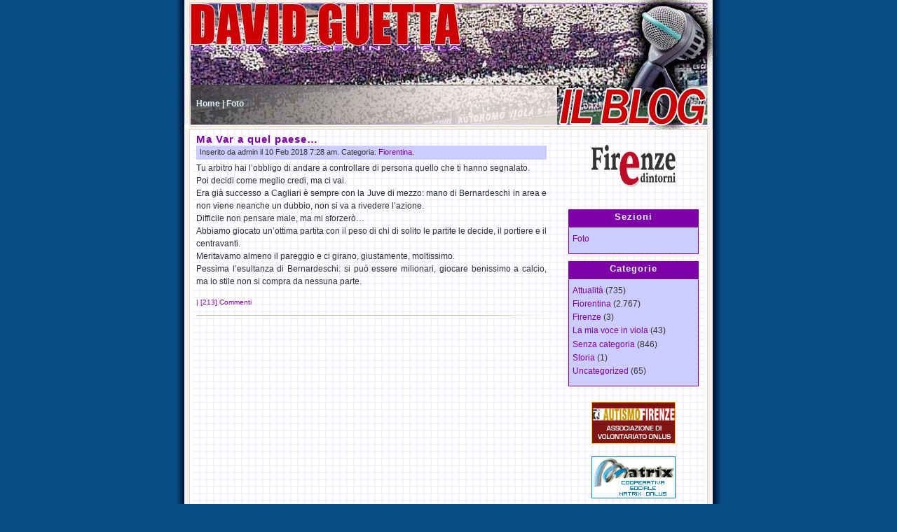

--- FILE ---
content_type: text/html; charset=UTF-8
request_url: https://www.davidguetta.it/tag/e/
body_size: 10002
content:
<!DOCTYPE html PUBLIC "-//W3C//DTD XHTML 1.0 Transitional//EN" "http://www.w3.org/TR/xhtml1/DTD/xhtml1-transitional.dtd">
<html xmlns="http://www.w3.org/1999/xhtml">
<head>
	<meta http-equiv="Content-Type" content="text/html; charset=UTF-8" />
	<title>David Guetta &raquo; E</title>
	<meta name="generator" content="WordPress 6.7.1" /> <!-- leave this for stats please -->
	<style type="text/css" media="screen">
		@import url( https://www.davidguetta.it/wp-content/themes/firefox/style.css );
	</style>	
	<link rel="alternate" type="application/rss+xml" title="RSS 2.0" href="https://www.davidguetta.it/feed/" />
	<link rel="alternate" type="application/atom+xml" title="Atom 0.3" href="https://www.davidguetta.it/feed/atom/" />
	<link rel="pingback" href="https://www.davidguetta.it/xmlrpc.php" />
    	<link rel='archives' title='Gennaio 2026' href='https://www.davidguetta.it/date/2026/01/' />
	<link rel='archives' title='Dicembre 2025' href='https://www.davidguetta.it/date/2025/12/' />
	<link rel='archives' title='Novembre 2025' href='https://www.davidguetta.it/date/2025/11/' />
	<link rel='archives' title='Ottobre 2025' href='https://www.davidguetta.it/date/2025/10/' />
	<link rel='archives' title='Settembre 2025' href='https://www.davidguetta.it/date/2025/09/' />
	<link rel='archives' title='Agosto 2025' href='https://www.davidguetta.it/date/2025/08/' />
	<link rel='archives' title='Luglio 2025' href='https://www.davidguetta.it/date/2025/07/' />
	<link rel='archives' title='Giugno 2025' href='https://www.davidguetta.it/date/2025/06/' />
	<link rel='archives' title='Maggio 2025' href='https://www.davidguetta.it/date/2025/05/' />
	<link rel='archives' title='Aprile 2025' href='https://www.davidguetta.it/date/2025/04/' />
	<link rel='archives' title='Marzo 2025' href='https://www.davidguetta.it/date/2025/03/' />
	<link rel='archives' title='Febbraio 2025' href='https://www.davidguetta.it/date/2025/02/' />
	<link rel='archives' title='Gennaio 2025' href='https://www.davidguetta.it/date/2025/01/' />
	<link rel='archives' title='Dicembre 2024' href='https://www.davidguetta.it/date/2024/12/' />
	<link rel='archives' title='Novembre 2024' href='https://www.davidguetta.it/date/2024/11/' />
	<link rel='archives' title='Ottobre 2024' href='https://www.davidguetta.it/date/2024/10/' />
	<link rel='archives' title='Settembre 2024' href='https://www.davidguetta.it/date/2024/09/' />
	<link rel='archives' title='Agosto 2024' href='https://www.davidguetta.it/date/2024/08/' />
	<link rel='archives' title='Luglio 2024' href='https://www.davidguetta.it/date/2024/07/' />
	<link rel='archives' title='Giugno 2024' href='https://www.davidguetta.it/date/2024/06/' />
	<link rel='archives' title='Maggio 2024' href='https://www.davidguetta.it/date/2024/05/' />
	<link rel='archives' title='Aprile 2024' href='https://www.davidguetta.it/date/2024/04/' />
	<link rel='archives' title='Marzo 2024' href='https://www.davidguetta.it/date/2024/03/' />
	<link rel='archives' title='Febbraio 2024' href='https://www.davidguetta.it/date/2024/02/' />
	<link rel='archives' title='Gennaio 2024' href='https://www.davidguetta.it/date/2024/01/' />
	<link rel='archives' title='Dicembre 2023' href='https://www.davidguetta.it/date/2023/12/' />
	<link rel='archives' title='Novembre 2023' href='https://www.davidguetta.it/date/2023/11/' />
	<link rel='archives' title='Ottobre 2023' href='https://www.davidguetta.it/date/2023/10/' />
	<link rel='archives' title='Settembre 2023' href='https://www.davidguetta.it/date/2023/09/' />
	<link rel='archives' title='Agosto 2023' href='https://www.davidguetta.it/date/2023/08/' />
	<link rel='archives' title='Luglio 2023' href='https://www.davidguetta.it/date/2023/07/' />
	<link rel='archives' title='Giugno 2023' href='https://www.davidguetta.it/date/2023/06/' />
	<link rel='archives' title='Maggio 2023' href='https://www.davidguetta.it/date/2023/05/' />
	<link rel='archives' title='Aprile 2023' href='https://www.davidguetta.it/date/2023/04/' />
	<link rel='archives' title='Marzo 2023' href='https://www.davidguetta.it/date/2023/03/' />
	<link rel='archives' title='Febbraio 2023' href='https://www.davidguetta.it/date/2023/02/' />
	<link rel='archives' title='Gennaio 2023' href='https://www.davidguetta.it/date/2023/01/' />
	<link rel='archives' title='Dicembre 2022' href='https://www.davidguetta.it/date/2022/12/' />
	<link rel='archives' title='Novembre 2022' href='https://www.davidguetta.it/date/2022/11/' />
	<link rel='archives' title='Ottobre 2022' href='https://www.davidguetta.it/date/2022/10/' />
	<link rel='archives' title='Settembre 2022' href='https://www.davidguetta.it/date/2022/09/' />
	<link rel='archives' title='Agosto 2022' href='https://www.davidguetta.it/date/2022/08/' />
	<link rel='archives' title='Luglio 2022' href='https://www.davidguetta.it/date/2022/07/' />
	<link rel='archives' title='Giugno 2022' href='https://www.davidguetta.it/date/2022/06/' />
	<link rel='archives' title='Maggio 2022' href='https://www.davidguetta.it/date/2022/05/' />
	<link rel='archives' title='Aprile 2022' href='https://www.davidguetta.it/date/2022/04/' />
	<link rel='archives' title='Marzo 2022' href='https://www.davidguetta.it/date/2022/03/' />
	<link rel='archives' title='Febbraio 2022' href='https://www.davidguetta.it/date/2022/02/' />
	<link rel='archives' title='Gennaio 2022' href='https://www.davidguetta.it/date/2022/01/' />
	<link rel='archives' title='Dicembre 2021' href='https://www.davidguetta.it/date/2021/12/' />
	<link rel='archives' title='Novembre 2021' href='https://www.davidguetta.it/date/2021/11/' />
	<link rel='archives' title='Ottobre 2021' href='https://www.davidguetta.it/date/2021/10/' />
	<link rel='archives' title='Settembre 2021' href='https://www.davidguetta.it/date/2021/09/' />
	<link rel='archives' title='Agosto 2021' href='https://www.davidguetta.it/date/2021/08/' />
	<link rel='archives' title='Luglio 2021' href='https://www.davidguetta.it/date/2021/07/' />
	<link rel='archives' title='Giugno 2021' href='https://www.davidguetta.it/date/2021/06/' />
	<link rel='archives' title='Maggio 2021' href='https://www.davidguetta.it/date/2021/05/' />
	<link rel='archives' title='Aprile 2021' href='https://www.davidguetta.it/date/2021/04/' />
	<link rel='archives' title='Marzo 2021' href='https://www.davidguetta.it/date/2021/03/' />
	<link rel='archives' title='Febbraio 2021' href='https://www.davidguetta.it/date/2021/02/' />
	<link rel='archives' title='Gennaio 2021' href='https://www.davidguetta.it/date/2021/01/' />
	<link rel='archives' title='Dicembre 2020' href='https://www.davidguetta.it/date/2020/12/' />
	<link rel='archives' title='Novembre 2020' href='https://www.davidguetta.it/date/2020/11/' />
	<link rel='archives' title='Ottobre 2020' href='https://www.davidguetta.it/date/2020/10/' />
	<link rel='archives' title='Settembre 2020' href='https://www.davidguetta.it/date/2020/09/' />
	<link rel='archives' title='Agosto 2020' href='https://www.davidguetta.it/date/2020/08/' />
	<link rel='archives' title='Luglio 2020' href='https://www.davidguetta.it/date/2020/07/' />
	<link rel='archives' title='Giugno 2020' href='https://www.davidguetta.it/date/2020/06/' />
	<link rel='archives' title='Maggio 2020' href='https://www.davidguetta.it/date/2020/05/' />
	<link rel='archives' title='Aprile 2020' href='https://www.davidguetta.it/date/2020/04/' />
	<link rel='archives' title='Marzo 2020' href='https://www.davidguetta.it/date/2020/03/' />
	<link rel='archives' title='Febbraio 2020' href='https://www.davidguetta.it/date/2020/02/' />
	<link rel='archives' title='Gennaio 2020' href='https://www.davidguetta.it/date/2020/01/' />
	<link rel='archives' title='Dicembre 2019' href='https://www.davidguetta.it/date/2019/12/' />
	<link rel='archives' title='Novembre 2019' href='https://www.davidguetta.it/date/2019/11/' />
	<link rel='archives' title='Ottobre 2019' href='https://www.davidguetta.it/date/2019/10/' />
	<link rel='archives' title='Settembre 2019' href='https://www.davidguetta.it/date/2019/09/' />
	<link rel='archives' title='Agosto 2019' href='https://www.davidguetta.it/date/2019/08/' />
	<link rel='archives' title='Luglio 2019' href='https://www.davidguetta.it/date/2019/07/' />
	<link rel='archives' title='Giugno 2019' href='https://www.davidguetta.it/date/2019/06/' />
	<link rel='archives' title='Maggio 2019' href='https://www.davidguetta.it/date/2019/05/' />
	<link rel='archives' title='Aprile 2019' href='https://www.davidguetta.it/date/2019/04/' />
	<link rel='archives' title='Marzo 2019' href='https://www.davidguetta.it/date/2019/03/' />
	<link rel='archives' title='Febbraio 2019' href='https://www.davidguetta.it/date/2019/02/' />
	<link rel='archives' title='Gennaio 2019' href='https://www.davidguetta.it/date/2019/01/' />
	<link rel='archives' title='Dicembre 2018' href='https://www.davidguetta.it/date/2018/12/' />
	<link rel='archives' title='Novembre 2018' href='https://www.davidguetta.it/date/2018/11/' />
	<link rel='archives' title='Ottobre 2018' href='https://www.davidguetta.it/date/2018/10/' />
	<link rel='archives' title='Settembre 2018' href='https://www.davidguetta.it/date/2018/09/' />
	<link rel='archives' title='Agosto 2018' href='https://www.davidguetta.it/date/2018/08/' />
	<link rel='archives' title='Luglio 2018' href='https://www.davidguetta.it/date/2018/07/' />
	<link rel='archives' title='Giugno 2018' href='https://www.davidguetta.it/date/2018/06/' />
	<link rel='archives' title='Maggio 2018' href='https://www.davidguetta.it/date/2018/05/' />
	<link rel='archives' title='Aprile 2018' href='https://www.davidguetta.it/date/2018/04/' />
	<link rel='archives' title='Marzo 2018' href='https://www.davidguetta.it/date/2018/03/' />
	<link rel='archives' title='Febbraio 2018' href='https://www.davidguetta.it/date/2018/02/' />
	<link rel='archives' title='Gennaio 2018' href='https://www.davidguetta.it/date/2018/01/' />
	<link rel='archives' title='Dicembre 2017' href='https://www.davidguetta.it/date/2017/12/' />
	<link rel='archives' title='Novembre 2017' href='https://www.davidguetta.it/date/2017/11/' />
	<link rel='archives' title='Ottobre 2017' href='https://www.davidguetta.it/date/2017/10/' />
	<link rel='archives' title='Settembre 2017' href='https://www.davidguetta.it/date/2017/09/' />
	<link rel='archives' title='Agosto 2017' href='https://www.davidguetta.it/date/2017/08/' />
	<link rel='archives' title='Luglio 2017' href='https://www.davidguetta.it/date/2017/07/' />
	<link rel='archives' title='Giugno 2017' href='https://www.davidguetta.it/date/2017/06/' />
	<link rel='archives' title='Maggio 2017' href='https://www.davidguetta.it/date/2017/05/' />
	<link rel='archives' title='Aprile 2017' href='https://www.davidguetta.it/date/2017/04/' />
	<link rel='archives' title='Marzo 2017' href='https://www.davidguetta.it/date/2017/03/' />
	<link rel='archives' title='Febbraio 2017' href='https://www.davidguetta.it/date/2017/02/' />
	<link rel='archives' title='Gennaio 2017' href='https://www.davidguetta.it/date/2017/01/' />
	<link rel='archives' title='Dicembre 2016' href='https://www.davidguetta.it/date/2016/12/' />
	<link rel='archives' title='Novembre 2016' href='https://www.davidguetta.it/date/2016/11/' />
	<link rel='archives' title='Ottobre 2016' href='https://www.davidguetta.it/date/2016/10/' />
	<link rel='archives' title='Settembre 2016' href='https://www.davidguetta.it/date/2016/09/' />
	<link rel='archives' title='Agosto 2016' href='https://www.davidguetta.it/date/2016/08/' />
	<link rel='archives' title='Luglio 2016' href='https://www.davidguetta.it/date/2016/07/' />
	<link rel='archives' title='Giugno 2016' href='https://www.davidguetta.it/date/2016/06/' />
	<link rel='archives' title='Maggio 2016' href='https://www.davidguetta.it/date/2016/05/' />
	<link rel='archives' title='Aprile 2016' href='https://www.davidguetta.it/date/2016/04/' />
	<link rel='archives' title='Marzo 2016' href='https://www.davidguetta.it/date/2016/03/' />
	<link rel='archives' title='Febbraio 2016' href='https://www.davidguetta.it/date/2016/02/' />
	<link rel='archives' title='Gennaio 2016' href='https://www.davidguetta.it/date/2016/01/' />
	<link rel='archives' title='Dicembre 2015' href='https://www.davidguetta.it/date/2015/12/' />
	<link rel='archives' title='Novembre 2015' href='https://www.davidguetta.it/date/2015/11/' />
	<link rel='archives' title='Ottobre 2015' href='https://www.davidguetta.it/date/2015/10/' />
	<link rel='archives' title='Settembre 2015' href='https://www.davidguetta.it/date/2015/09/' />
	<link rel='archives' title='Agosto 2015' href='https://www.davidguetta.it/date/2015/08/' />
	<link rel='archives' title='Luglio 2015' href='https://www.davidguetta.it/date/2015/07/' />
	<link rel='archives' title='Giugno 2015' href='https://www.davidguetta.it/date/2015/06/' />
	<link rel='archives' title='Maggio 2015' href='https://www.davidguetta.it/date/2015/05/' />
	<link rel='archives' title='Aprile 2015' href='https://www.davidguetta.it/date/2015/04/' />
	<link rel='archives' title='Marzo 2015' href='https://www.davidguetta.it/date/2015/03/' />
	<link rel='archives' title='Febbraio 2015' href='https://www.davidguetta.it/date/2015/02/' />
	<link rel='archives' title='Gennaio 2015' href='https://www.davidguetta.it/date/2015/01/' />
	<link rel='archives' title='Dicembre 2014' href='https://www.davidguetta.it/date/2014/12/' />
	<link rel='archives' title='Novembre 2014' href='https://www.davidguetta.it/date/2014/11/' />
	<link rel='archives' title='Ottobre 2014' href='https://www.davidguetta.it/date/2014/10/' />
	<link rel='archives' title='Settembre 2014' href='https://www.davidguetta.it/date/2014/09/' />
	<link rel='archives' title='Agosto 2014' href='https://www.davidguetta.it/date/2014/08/' />
	<link rel='archives' title='Luglio 2014' href='https://www.davidguetta.it/date/2014/07/' />
	<link rel='archives' title='Giugno 2014' href='https://www.davidguetta.it/date/2014/06/' />
	<link rel='archives' title='Maggio 2014' href='https://www.davidguetta.it/date/2014/05/' />
	<link rel='archives' title='Aprile 2014' href='https://www.davidguetta.it/date/2014/04/' />
	<link rel='archives' title='Marzo 2014' href='https://www.davidguetta.it/date/2014/03/' />
	<link rel='archives' title='Febbraio 2014' href='https://www.davidguetta.it/date/2014/02/' />
	<link rel='archives' title='Gennaio 2014' href='https://www.davidguetta.it/date/2014/01/' />
	<link rel='archives' title='Dicembre 2013' href='https://www.davidguetta.it/date/2013/12/' />
	<link rel='archives' title='Novembre 2013' href='https://www.davidguetta.it/date/2013/11/' />
	<link rel='archives' title='Ottobre 2013' href='https://www.davidguetta.it/date/2013/10/' />
	<link rel='archives' title='Settembre 2013' href='https://www.davidguetta.it/date/2013/09/' />
	<link rel='archives' title='Agosto 2013' href='https://www.davidguetta.it/date/2013/08/' />
	<link rel='archives' title='Luglio 2013' href='https://www.davidguetta.it/date/2013/07/' />
	<link rel='archives' title='Giugno 2013' href='https://www.davidguetta.it/date/2013/06/' />
	<link rel='archives' title='Maggio 2013' href='https://www.davidguetta.it/date/2013/05/' />
	<link rel='archives' title='Aprile 2013' href='https://www.davidguetta.it/date/2013/04/' />
	<link rel='archives' title='Marzo 2013' href='https://www.davidguetta.it/date/2013/03/' />
	<link rel='archives' title='Febbraio 2013' href='https://www.davidguetta.it/date/2013/02/' />
	<link rel='archives' title='Gennaio 2013' href='https://www.davidguetta.it/date/2013/01/' />
	<link rel='archives' title='Dicembre 2012' href='https://www.davidguetta.it/date/2012/12/' />
	<link rel='archives' title='Novembre 2012' href='https://www.davidguetta.it/date/2012/11/' />
	<link rel='archives' title='Ottobre 2012' href='https://www.davidguetta.it/date/2012/10/' />
	<link rel='archives' title='Settembre 2012' href='https://www.davidguetta.it/date/2012/09/' />
	<link rel='archives' title='Agosto 2012' href='https://www.davidguetta.it/date/2012/08/' />
	<link rel='archives' title='Luglio 2012' href='https://www.davidguetta.it/date/2012/07/' />
	<link rel='archives' title='Giugno 2012' href='https://www.davidguetta.it/date/2012/06/' />
	<link rel='archives' title='Maggio 2012' href='https://www.davidguetta.it/date/2012/05/' />
	<link rel='archives' title='Aprile 2012' href='https://www.davidguetta.it/date/2012/04/' />
	<link rel='archives' title='Marzo 2012' href='https://www.davidguetta.it/date/2012/03/' />
	<link rel='archives' title='Febbraio 2012' href='https://www.davidguetta.it/date/2012/02/' />
	<link rel='archives' title='Gennaio 2012' href='https://www.davidguetta.it/date/2012/01/' />
	<link rel='archives' title='Dicembre 2011' href='https://www.davidguetta.it/date/2011/12/' />
	<link rel='archives' title='Novembre 2011' href='https://www.davidguetta.it/date/2011/11/' />
	<link rel='archives' title='Ottobre 2011' href='https://www.davidguetta.it/date/2011/10/' />
	<link rel='archives' title='Settembre 2011' href='https://www.davidguetta.it/date/2011/09/' />
	<link rel='archives' title='Agosto 2011' href='https://www.davidguetta.it/date/2011/08/' />
	<link rel='archives' title='Luglio 2011' href='https://www.davidguetta.it/date/2011/07/' />
	<link rel='archives' title='Giugno 2011' href='https://www.davidguetta.it/date/2011/06/' />
	<link rel='archives' title='Maggio 2011' href='https://www.davidguetta.it/date/2011/05/' />
	<link rel='archives' title='Aprile 2011' href='https://www.davidguetta.it/date/2011/04/' />
	<link rel='archives' title='Marzo 2011' href='https://www.davidguetta.it/date/2011/03/' />
	<link rel='archives' title='Febbraio 2011' href='https://www.davidguetta.it/date/2011/02/' />
	<link rel='archives' title='Gennaio 2011' href='https://www.davidguetta.it/date/2011/01/' />
	<link rel='archives' title='Dicembre 2010' href='https://www.davidguetta.it/date/2010/12/' />
	<link rel='archives' title='Novembre 2010' href='https://www.davidguetta.it/date/2010/11/' />
	<link rel='archives' title='Ottobre 2010' href='https://www.davidguetta.it/date/2010/10/' />
	<link rel='archives' title='Settembre 2010' href='https://www.davidguetta.it/date/2010/09/' />
	<link rel='archives' title='Agosto 2010' href='https://www.davidguetta.it/date/2010/08/' />
	<link rel='archives' title='Luglio 2010' href='https://www.davidguetta.it/date/2010/07/' />
	<link rel='archives' title='Giugno 2010' href='https://www.davidguetta.it/date/2010/06/' />
	<link rel='archives' title='Maggio 2010' href='https://www.davidguetta.it/date/2010/05/' />
	<link rel='archives' title='Aprile 2010' href='https://www.davidguetta.it/date/2010/04/' />
	<link rel='archives' title='Marzo 2010' href='https://www.davidguetta.it/date/2010/03/' />
	<link rel='archives' title='Febbraio 2010' href='https://www.davidguetta.it/date/2010/02/' />
	<link rel='archives' title='Gennaio 2010' href='https://www.davidguetta.it/date/2010/01/' />
	<link rel='archives' title='Dicembre 2009' href='https://www.davidguetta.it/date/2009/12/' />
	<link rel='archives' title='Novembre 2009' href='https://www.davidguetta.it/date/2009/11/' />
	<link rel='archives' title='Ottobre 2009' href='https://www.davidguetta.it/date/2009/10/' />
	<link rel='archives' title='Settembre 2009' href='https://www.davidguetta.it/date/2009/09/' />
	<link rel='archives' title='Agosto 2009' href='https://www.davidguetta.it/date/2009/08/' />
	<link rel='archives' title='Luglio 2009' href='https://www.davidguetta.it/date/2009/07/' />
	<link rel='archives' title='Giugno 2009' href='https://www.davidguetta.it/date/2009/06/' />
	<link rel='archives' title='Maggio 2009' href='https://www.davidguetta.it/date/2009/05/' />
	<link rel='archives' title='Aprile 2009' href='https://www.davidguetta.it/date/2009/04/' />
	<link rel='archives' title='Marzo 2009' href='https://www.davidguetta.it/date/2009/03/' />
	<link rel='archives' title='Febbraio 2009' href='https://www.davidguetta.it/date/2009/02/' />
	<link rel='archives' title='Gennaio 2009' href='https://www.davidguetta.it/date/2009/01/' />
	<link rel='archives' title='Dicembre 2008' href='https://www.davidguetta.it/date/2008/12/' />
	<link rel='archives' title='Novembre 2008' href='https://www.davidguetta.it/date/2008/11/' />
	<link rel='archives' title='Ottobre 2008' href='https://www.davidguetta.it/date/2008/10/' />
	<link rel='archives' title='Settembre 2008' href='https://www.davidguetta.it/date/2008/09/' />
	<link rel='archives' title='Agosto 2008' href='https://www.davidguetta.it/date/2008/08/' />
	<link rel='archives' title='Luglio 2008' href='https://www.davidguetta.it/date/2008/07/' />
	<link rel='archives' title='Giugno 2008' href='https://www.davidguetta.it/date/2008/06/' />
	<link rel='archives' title='Maggio 2008' href='https://www.davidguetta.it/date/2008/05/' />
	<link rel='archives' title='Aprile 2008' href='https://www.davidguetta.it/date/2008/04/' />
	<link rel='archives' title='Marzo 2008' href='https://www.davidguetta.it/date/2008/03/' />
	<link rel='archives' title='Febbraio 2008' href='https://www.davidguetta.it/date/2008/02/' />
	<link rel='archives' title='Gennaio 2008' href='https://www.davidguetta.it/date/2008/01/' />
	<link rel='archives' title='Dicembre 2007' href='https://www.davidguetta.it/date/2007/12/' />
	<link rel='archives' title='Novembre 2007' href='https://www.davidguetta.it/date/2007/11/' />
	<link rel='archives' title='Ottobre 2007' href='https://www.davidguetta.it/date/2007/10/' />
	<link rel='archives' title='Settembre 2007' href='https://www.davidguetta.it/date/2007/09/' />
	<link rel='archives' title='Agosto 2007' href='https://www.davidguetta.it/date/2007/08/' />
	<link rel='archives' title='Luglio 2007' href='https://www.davidguetta.it/date/2007/07/' />
	<link rel='archives' title='Giugno 2007' href='https://www.davidguetta.it/date/2007/06/' />
	<link rel='archives' title='Maggio 2007' href='https://www.davidguetta.it/date/2007/05/' />
	<link rel='archives' title='Aprile 2007' href='https://www.davidguetta.it/date/2007/04/' />
	<link rel='archives' title='Marzo 2007' href='https://www.davidguetta.it/date/2007/03/' />
	<link rel='archives' title='Febbraio 2007' href='https://www.davidguetta.it/date/2007/02/' />
	<link rel='archives' title='Gennaio 2007' href='https://www.davidguetta.it/date/2007/01/' />
	<link rel='archives' title='Dicembre 2006' href='https://www.davidguetta.it/date/2006/12/' />
	<link rel='archives' title='Novembre 2006' href='https://www.davidguetta.it/date/2006/11/' />
	<link rel='archives' title='Ottobre 2006' href='https://www.davidguetta.it/date/2006/10/' />
	<link rel='archives' title='Settembre 2006' href='https://www.davidguetta.it/date/2006/09/' />
	<link rel='archives' title='Agosto 2006' href='https://www.davidguetta.it/date/2006/08/' />
	<link rel='archives' title='Luglio 2006' href='https://www.davidguetta.it/date/2006/07/' />
	<link rel='archives' title='Giugno 2006' href='https://www.davidguetta.it/date/2006/06/' />
	<link rel='archives' title='Maggio 2006' href='https://www.davidguetta.it/date/2006/05/' />
	<link rel='archives' title='Aprile 2006' href='https://www.davidguetta.it/date/2006/04/' />
	<link rel='archives' title='Marzo 2006' href='https://www.davidguetta.it/date/2006/03/' />
	<link rel='archives' title='Febbraio 2006' href='https://www.davidguetta.it/date/2006/02/' />
	<link rel='archives' title='Gennaio 2006' href='https://www.davidguetta.it/date/2006/01/' />
	<link rel='archives' title='Dicembre 2005' href='https://www.davidguetta.it/date/2005/12/' />
	<link rel='archives' title='Novembre 2005' href='https://www.davidguetta.it/date/2005/11/' />
	<meta name='robots' content='max-image-preview:large' />
	<style>img:is([sizes="auto" i], [sizes^="auto," i]) { contain-intrinsic-size: 3000px 1500px }</style>
	<script type="text/javascript">
/* <![CDATA[ */
window._wpemojiSettings = {"baseUrl":"https:\/\/s.w.org\/images\/core\/emoji\/15.0.3\/72x72\/","ext":".png","svgUrl":"https:\/\/s.w.org\/images\/core\/emoji\/15.0.3\/svg\/","svgExt":".svg","source":{"concatemoji":"https:\/\/www.davidguetta.it\/wp-includes\/js\/wp-emoji-release.min.js?ver=6.7.1"}};
/*! This file is auto-generated */
!function(i,n){var o,s,e;function c(e){try{var t={supportTests:e,timestamp:(new Date).valueOf()};sessionStorage.setItem(o,JSON.stringify(t))}catch(e){}}function p(e,t,n){e.clearRect(0,0,e.canvas.width,e.canvas.height),e.fillText(t,0,0);var t=new Uint32Array(e.getImageData(0,0,e.canvas.width,e.canvas.height).data),r=(e.clearRect(0,0,e.canvas.width,e.canvas.height),e.fillText(n,0,0),new Uint32Array(e.getImageData(0,0,e.canvas.width,e.canvas.height).data));return t.every(function(e,t){return e===r[t]})}function u(e,t,n){switch(t){case"flag":return n(e,"\ud83c\udff3\ufe0f\u200d\u26a7\ufe0f","\ud83c\udff3\ufe0f\u200b\u26a7\ufe0f")?!1:!n(e,"\ud83c\uddfa\ud83c\uddf3","\ud83c\uddfa\u200b\ud83c\uddf3")&&!n(e,"\ud83c\udff4\udb40\udc67\udb40\udc62\udb40\udc65\udb40\udc6e\udb40\udc67\udb40\udc7f","\ud83c\udff4\u200b\udb40\udc67\u200b\udb40\udc62\u200b\udb40\udc65\u200b\udb40\udc6e\u200b\udb40\udc67\u200b\udb40\udc7f");case"emoji":return!n(e,"\ud83d\udc26\u200d\u2b1b","\ud83d\udc26\u200b\u2b1b")}return!1}function f(e,t,n){var r="undefined"!=typeof WorkerGlobalScope&&self instanceof WorkerGlobalScope?new OffscreenCanvas(300,150):i.createElement("canvas"),a=r.getContext("2d",{willReadFrequently:!0}),o=(a.textBaseline="top",a.font="600 32px Arial",{});return e.forEach(function(e){o[e]=t(a,e,n)}),o}function t(e){var t=i.createElement("script");t.src=e,t.defer=!0,i.head.appendChild(t)}"undefined"!=typeof Promise&&(o="wpEmojiSettingsSupports",s=["flag","emoji"],n.supports={everything:!0,everythingExceptFlag:!0},e=new Promise(function(e){i.addEventListener("DOMContentLoaded",e,{once:!0})}),new Promise(function(t){var n=function(){try{var e=JSON.parse(sessionStorage.getItem(o));if("object"==typeof e&&"number"==typeof e.timestamp&&(new Date).valueOf()<e.timestamp+604800&&"object"==typeof e.supportTests)return e.supportTests}catch(e){}return null}();if(!n){if("undefined"!=typeof Worker&&"undefined"!=typeof OffscreenCanvas&&"undefined"!=typeof URL&&URL.createObjectURL&&"undefined"!=typeof Blob)try{var e="postMessage("+f.toString()+"("+[JSON.stringify(s),u.toString(),p.toString()].join(",")+"));",r=new Blob([e],{type:"text/javascript"}),a=new Worker(URL.createObjectURL(r),{name:"wpTestEmojiSupports"});return void(a.onmessage=function(e){c(n=e.data),a.terminate(),t(n)})}catch(e){}c(n=f(s,u,p))}t(n)}).then(function(e){for(var t in e)n.supports[t]=e[t],n.supports.everything=n.supports.everything&&n.supports[t],"flag"!==t&&(n.supports.everythingExceptFlag=n.supports.everythingExceptFlag&&n.supports[t]);n.supports.everythingExceptFlag=n.supports.everythingExceptFlag&&!n.supports.flag,n.DOMReady=!1,n.readyCallback=function(){n.DOMReady=!0}}).then(function(){return e}).then(function(){var e;n.supports.everything||(n.readyCallback(),(e=n.source||{}).concatemoji?t(e.concatemoji):e.wpemoji&&e.twemoji&&(t(e.twemoji),t(e.wpemoji)))}))}((window,document),window._wpemojiSettings);
/* ]]> */
</script>
<style id='wp-emoji-styles-inline-css' type='text/css'>

	img.wp-smiley, img.emoji {
		display: inline !important;
		border: none !important;
		box-shadow: none !important;
		height: 1em !important;
		width: 1em !important;
		margin: 0 0.07em !important;
		vertical-align: -0.1em !important;
		background: none !important;
		padding: 0 !important;
	}
</style>
<link rel='stylesheet' id='wp-block-library-css' href='https://www.davidguetta.it/wp-includes/css/dist/block-library/style.min.css?ver=6.7.1' type='text/css' media='all' />
<style id='classic-theme-styles-inline-css' type='text/css'>
/*! This file is auto-generated */
.wp-block-button__link{color:#fff;background-color:#32373c;border-radius:9999px;box-shadow:none;text-decoration:none;padding:calc(.667em + 2px) calc(1.333em + 2px);font-size:1.125em}.wp-block-file__button{background:#32373c;color:#fff;text-decoration:none}
</style>
<style id='global-styles-inline-css' type='text/css'>
:root{--wp--preset--aspect-ratio--square: 1;--wp--preset--aspect-ratio--4-3: 4/3;--wp--preset--aspect-ratio--3-4: 3/4;--wp--preset--aspect-ratio--3-2: 3/2;--wp--preset--aspect-ratio--2-3: 2/3;--wp--preset--aspect-ratio--16-9: 16/9;--wp--preset--aspect-ratio--9-16: 9/16;--wp--preset--color--black: #000000;--wp--preset--color--cyan-bluish-gray: #abb8c3;--wp--preset--color--white: #ffffff;--wp--preset--color--pale-pink: #f78da7;--wp--preset--color--vivid-red: #cf2e2e;--wp--preset--color--luminous-vivid-orange: #ff6900;--wp--preset--color--luminous-vivid-amber: #fcb900;--wp--preset--color--light-green-cyan: #7bdcb5;--wp--preset--color--vivid-green-cyan: #00d084;--wp--preset--color--pale-cyan-blue: #8ed1fc;--wp--preset--color--vivid-cyan-blue: #0693e3;--wp--preset--color--vivid-purple: #9b51e0;--wp--preset--gradient--vivid-cyan-blue-to-vivid-purple: linear-gradient(135deg,rgba(6,147,227,1) 0%,rgb(155,81,224) 100%);--wp--preset--gradient--light-green-cyan-to-vivid-green-cyan: linear-gradient(135deg,rgb(122,220,180) 0%,rgb(0,208,130) 100%);--wp--preset--gradient--luminous-vivid-amber-to-luminous-vivid-orange: linear-gradient(135deg,rgba(252,185,0,1) 0%,rgba(255,105,0,1) 100%);--wp--preset--gradient--luminous-vivid-orange-to-vivid-red: linear-gradient(135deg,rgba(255,105,0,1) 0%,rgb(207,46,46) 100%);--wp--preset--gradient--very-light-gray-to-cyan-bluish-gray: linear-gradient(135deg,rgb(238,238,238) 0%,rgb(169,184,195) 100%);--wp--preset--gradient--cool-to-warm-spectrum: linear-gradient(135deg,rgb(74,234,220) 0%,rgb(151,120,209) 20%,rgb(207,42,186) 40%,rgb(238,44,130) 60%,rgb(251,105,98) 80%,rgb(254,248,76) 100%);--wp--preset--gradient--blush-light-purple: linear-gradient(135deg,rgb(255,206,236) 0%,rgb(152,150,240) 100%);--wp--preset--gradient--blush-bordeaux: linear-gradient(135deg,rgb(254,205,165) 0%,rgb(254,45,45) 50%,rgb(107,0,62) 100%);--wp--preset--gradient--luminous-dusk: linear-gradient(135deg,rgb(255,203,112) 0%,rgb(199,81,192) 50%,rgb(65,88,208) 100%);--wp--preset--gradient--pale-ocean: linear-gradient(135deg,rgb(255,245,203) 0%,rgb(182,227,212) 50%,rgb(51,167,181) 100%);--wp--preset--gradient--electric-grass: linear-gradient(135deg,rgb(202,248,128) 0%,rgb(113,206,126) 100%);--wp--preset--gradient--midnight: linear-gradient(135deg,rgb(2,3,129) 0%,rgb(40,116,252) 100%);--wp--preset--font-size--small: 13px;--wp--preset--font-size--medium: 20px;--wp--preset--font-size--large: 36px;--wp--preset--font-size--x-large: 42px;--wp--preset--spacing--20: 0.44rem;--wp--preset--spacing--30: 0.67rem;--wp--preset--spacing--40: 1rem;--wp--preset--spacing--50: 1.5rem;--wp--preset--spacing--60: 2.25rem;--wp--preset--spacing--70: 3.38rem;--wp--preset--spacing--80: 5.06rem;--wp--preset--shadow--natural: 6px 6px 9px rgba(0, 0, 0, 0.2);--wp--preset--shadow--deep: 12px 12px 50px rgba(0, 0, 0, 0.4);--wp--preset--shadow--sharp: 6px 6px 0px rgba(0, 0, 0, 0.2);--wp--preset--shadow--outlined: 6px 6px 0px -3px rgba(255, 255, 255, 1), 6px 6px rgba(0, 0, 0, 1);--wp--preset--shadow--crisp: 6px 6px 0px rgba(0, 0, 0, 1);}:where(.is-layout-flex){gap: 0.5em;}:where(.is-layout-grid){gap: 0.5em;}body .is-layout-flex{display: flex;}.is-layout-flex{flex-wrap: wrap;align-items: center;}.is-layout-flex > :is(*, div){margin: 0;}body .is-layout-grid{display: grid;}.is-layout-grid > :is(*, div){margin: 0;}:where(.wp-block-columns.is-layout-flex){gap: 2em;}:where(.wp-block-columns.is-layout-grid){gap: 2em;}:where(.wp-block-post-template.is-layout-flex){gap: 1.25em;}:where(.wp-block-post-template.is-layout-grid){gap: 1.25em;}.has-black-color{color: var(--wp--preset--color--black) !important;}.has-cyan-bluish-gray-color{color: var(--wp--preset--color--cyan-bluish-gray) !important;}.has-white-color{color: var(--wp--preset--color--white) !important;}.has-pale-pink-color{color: var(--wp--preset--color--pale-pink) !important;}.has-vivid-red-color{color: var(--wp--preset--color--vivid-red) !important;}.has-luminous-vivid-orange-color{color: var(--wp--preset--color--luminous-vivid-orange) !important;}.has-luminous-vivid-amber-color{color: var(--wp--preset--color--luminous-vivid-amber) !important;}.has-light-green-cyan-color{color: var(--wp--preset--color--light-green-cyan) !important;}.has-vivid-green-cyan-color{color: var(--wp--preset--color--vivid-green-cyan) !important;}.has-pale-cyan-blue-color{color: var(--wp--preset--color--pale-cyan-blue) !important;}.has-vivid-cyan-blue-color{color: var(--wp--preset--color--vivid-cyan-blue) !important;}.has-vivid-purple-color{color: var(--wp--preset--color--vivid-purple) !important;}.has-black-background-color{background-color: var(--wp--preset--color--black) !important;}.has-cyan-bluish-gray-background-color{background-color: var(--wp--preset--color--cyan-bluish-gray) !important;}.has-white-background-color{background-color: var(--wp--preset--color--white) !important;}.has-pale-pink-background-color{background-color: var(--wp--preset--color--pale-pink) !important;}.has-vivid-red-background-color{background-color: var(--wp--preset--color--vivid-red) !important;}.has-luminous-vivid-orange-background-color{background-color: var(--wp--preset--color--luminous-vivid-orange) !important;}.has-luminous-vivid-amber-background-color{background-color: var(--wp--preset--color--luminous-vivid-amber) !important;}.has-light-green-cyan-background-color{background-color: var(--wp--preset--color--light-green-cyan) !important;}.has-vivid-green-cyan-background-color{background-color: var(--wp--preset--color--vivid-green-cyan) !important;}.has-pale-cyan-blue-background-color{background-color: var(--wp--preset--color--pale-cyan-blue) !important;}.has-vivid-cyan-blue-background-color{background-color: var(--wp--preset--color--vivid-cyan-blue) !important;}.has-vivid-purple-background-color{background-color: var(--wp--preset--color--vivid-purple) !important;}.has-black-border-color{border-color: var(--wp--preset--color--black) !important;}.has-cyan-bluish-gray-border-color{border-color: var(--wp--preset--color--cyan-bluish-gray) !important;}.has-white-border-color{border-color: var(--wp--preset--color--white) !important;}.has-pale-pink-border-color{border-color: var(--wp--preset--color--pale-pink) !important;}.has-vivid-red-border-color{border-color: var(--wp--preset--color--vivid-red) !important;}.has-luminous-vivid-orange-border-color{border-color: var(--wp--preset--color--luminous-vivid-orange) !important;}.has-luminous-vivid-amber-border-color{border-color: var(--wp--preset--color--luminous-vivid-amber) !important;}.has-light-green-cyan-border-color{border-color: var(--wp--preset--color--light-green-cyan) !important;}.has-vivid-green-cyan-border-color{border-color: var(--wp--preset--color--vivid-green-cyan) !important;}.has-pale-cyan-blue-border-color{border-color: var(--wp--preset--color--pale-cyan-blue) !important;}.has-vivid-cyan-blue-border-color{border-color: var(--wp--preset--color--vivid-cyan-blue) !important;}.has-vivid-purple-border-color{border-color: var(--wp--preset--color--vivid-purple) !important;}.has-vivid-cyan-blue-to-vivid-purple-gradient-background{background: var(--wp--preset--gradient--vivid-cyan-blue-to-vivid-purple) !important;}.has-light-green-cyan-to-vivid-green-cyan-gradient-background{background: var(--wp--preset--gradient--light-green-cyan-to-vivid-green-cyan) !important;}.has-luminous-vivid-amber-to-luminous-vivid-orange-gradient-background{background: var(--wp--preset--gradient--luminous-vivid-amber-to-luminous-vivid-orange) !important;}.has-luminous-vivid-orange-to-vivid-red-gradient-background{background: var(--wp--preset--gradient--luminous-vivid-orange-to-vivid-red) !important;}.has-very-light-gray-to-cyan-bluish-gray-gradient-background{background: var(--wp--preset--gradient--very-light-gray-to-cyan-bluish-gray) !important;}.has-cool-to-warm-spectrum-gradient-background{background: var(--wp--preset--gradient--cool-to-warm-spectrum) !important;}.has-blush-light-purple-gradient-background{background: var(--wp--preset--gradient--blush-light-purple) !important;}.has-blush-bordeaux-gradient-background{background: var(--wp--preset--gradient--blush-bordeaux) !important;}.has-luminous-dusk-gradient-background{background: var(--wp--preset--gradient--luminous-dusk) !important;}.has-pale-ocean-gradient-background{background: var(--wp--preset--gradient--pale-ocean) !important;}.has-electric-grass-gradient-background{background: var(--wp--preset--gradient--electric-grass) !important;}.has-midnight-gradient-background{background: var(--wp--preset--gradient--midnight) !important;}.has-small-font-size{font-size: var(--wp--preset--font-size--small) !important;}.has-medium-font-size{font-size: var(--wp--preset--font-size--medium) !important;}.has-large-font-size{font-size: var(--wp--preset--font-size--large) !important;}.has-x-large-font-size{font-size: var(--wp--preset--font-size--x-large) !important;}
:where(.wp-block-post-template.is-layout-flex){gap: 1.25em;}:where(.wp-block-post-template.is-layout-grid){gap: 1.25em;}
:where(.wp-block-columns.is-layout-flex){gap: 2em;}:where(.wp-block-columns.is-layout-grid){gap: 2em;}
:root :where(.wp-block-pullquote){font-size: 1.5em;line-height: 1.6;}
</style>
<link rel="https://api.w.org/" href="https://www.davidguetta.it/wp-json/" /><link rel="alternate" title="JSON" type="application/json" href="https://www.davidguetta.it/wp-json/wp/v2/tags/9" /><link rel="EditURI" type="application/rsd+xml" title="RSD" href="https://www.davidguetta.it/xmlrpc.php?rsd" />
<meta name="generator" content="WordPress 6.7.1" />
</head>

<body>
<div id="rap">
<div id="header">
<br/><br/><br/>
	<ul id="topnav">
		<li><a href="https://www.davidguetta.it" id="navHome" title="Posted Recently" accesskey="h">Home |</a></li>
                <li><a href="http://www.davidguetta.it/?page_id=5381">Foto</a></li>
	</ul>
</div>

	<div id="main">
		<div id="content">
								<div class="post">
					<div class="post-info"><h2 class="post-title"><a href="https://www.davidguetta.it/8132/" rel="bookmark" title="Permanent Link: Ma Var a quel paese&#8230;">Ma Var a quel paese&#8230;</a></h2>
<div class="post-info-bg">Inserito da admin il 10 Feb 2018 7:28 am. Categoria: <a href="https://www.davidguetta.it/category/fiorentina/" rel="category tag">Fiorentina</a>. </div></div>
<div class="post-content">
	<p>Tu arbitro hai l&#8217;obbligo di andare a controllare di persona quello che ti hanno segnalato.<br />
Poi decidi come meglio credi, ma ci vai.<br />
Era già successo a Cagliari è sempre con la Juve di mezzo: mano di Bernardeschi in area e non viene neanche un dubbio, non si va a rivedere l&#8217;azione.<br />
Difficile non pensare male, ma mi sforzerò&#8230;<br />
Abbiamo giocato un&#8217;ottima partita con il peso di chi di solito le partite le decide, il portiere e il centravanti.<br />
Meritavamo almeno il pareggio e ci girano, giustamente, moltissimo.<br />
Pessima l&#8217;esultanza di Bernardeschi: si può essere milionari, giocare benissimo a calcio, ma lo stile non si compra da nessuna parte.</p>
	<div class="post-info">
		 | 		<a href="https://www.davidguetta.it/8132/#comments">[213] Commenti</a>
													
	</div>
	<div class="post-footer">&nbsp;</div>
</div>
									</div>
							<p align="center"></p>		
		</div>
		<div id="sidebar">
			<div align="center" style="padding: 4px">
        <br>
        <a href="https://www.firenzedintorni.it/it/" target="_blank"><img src="http://www.davidguetta.it/wp-content/themes/firefox/img/logofed.png" height="60"  width="120" border="0" /></a>
        <br/><br/>
</div>
<h2>Sezioni</h2>
<ul><li class="page_item page-item-5381"><a href="https://www.davidguetta.it/foto-2/">Foto</a></li>
</ul>

<h2>Categorie</h2>
	<ul>	<li class="cat-item cat-item-3"><a href="https://www.davidguetta.it/category/attualita/">Attualità</a> (735)
</li>
	<li class="cat-item cat-item-2"><a href="https://www.davidguetta.it/category/fiorentina/">Fiorentina</a> (2.767)
</li>
	<li class="cat-item cat-item-5"><a href="https://www.davidguetta.it/category/firenze/">Firenze</a> (3)
</li>
	<li class="cat-item cat-item-6"><a href="https://www.davidguetta.it/category/la-mia-voce-in-viola/">La mia voce in viola</a> (43)
</li>
	<li class="cat-item cat-item-1"><a href="https://www.davidguetta.it/category/senza-categoria/">Senza categoria</a> (846)
</li>
	<li class="cat-item cat-item-7"><a href="https://www.davidguetta.it/category/storia/">Storia</a> (1)
</li>
	<li class="cat-item cat-item-4"><a href="https://www.davidguetta.it/category/uncategorized/">Uncategorized</a> (65)
</li>
</ul>

<div align="center" style="padding: 4px">
	<br>
	<a href="http://www.autismofirenze.org/" target="_blank"><img src="http://www.davidguetta.it/wp-content/uploads/2019/05/120x60autismofi.gif" border="0" /></a>
	<br/><br/>
	<a href="http://www.coopmatrix.it" target="_blank"><img src="http://www.davidguetta.it/wp-content/uploads/2019/05/120x60matrix.gif" border="0" /></a>
	<br/><br/>
	<a href="http://www.tommasino.org" target="_blank"><img src="http://www.davidguetta.it/wp-content/uploads/2019/05/120x60bacciotti.gif" border="0" /></a>
	<br/><br/>
	<a href="https://www.buoncanile.it/" target="_blank"><img src="https://www.davidguetta.it/wp-content/uploads/2023/07/120x60_buoncanile.gif" border="0" /></a>
	<br/><br/>
	<a href="http://xoomer.virgilio.it/centaux/indexb.htm" target="_blank"><img src="http://www.davidguetta.it/wp-content/uploads/2019/05/120x60_oami.gif" border="0" /></a>
	<br/><br/>
	<a href="http://www.gliamicidilapo.org/" target="_blank"><img src="http://www.davidguetta.it/wp-content/uploads/2019/05/120x60amicidilapo.gif" border="0" /></a>
	<br/><br/>
	<a href="http://www.noipervoi.org/" target="_blank"><img src="http://www.davidguetta.it/wp-content/uploads/2019/05/120x60noipervoi.gif" border="0" /></a>
	<br/><br/>
	<a href="http://www.amagatti.it" target="_blank"><img src="http://www.davidguetta.it/wp-content/uploads/2019/05/120x60ama.gif" alt="" border="0" /></a>
	<br/><br/>
	<a href="http://www.obiettivofrancesco.org/" target="_blank"><img src="http://www.davidguetta.it/wp-content/uploads/2019/05/120x60francesco.gif" alt="" border="0" /></a>
	<br/><br/>
	<a href="http://www.gabrieleborgogni.com" target="_blank"><img src="http://www.davidguetta.it/wp-content/uploads/2019/05/120x60borgogni.gif" alt="" border="0"></a>
	<br/><br/>
	<a href="http://www.gruppoelba.net" target="_blank"><img src="http://www.davidguetta.it/wp-content/uploads/2019/05/120x60avge.gif" alt="" border="0"></a>
	<br/><br/>
	<a href="https://www.lesch-nyhan.eu/it/" target="_blank"><img src="https://www.davidguetta.it/wp-content/uploads/2021/06/120x60_lnd.gif" border="0" /></a>
	<br/><br/>
	<a href="http://lorenzoguarnieri.com/" target="_blank"><img src="http://www.davidguetta.it/wp-content/uploads/2019/05/120x60lorenzoguarnieri.jpg" alt="" border="0"></a>
	<br/><br/>
	<a href="http://www.gsunispifirenze.it/" target="_blank"><img src="http://www.davidguetta.it/wp-content/uploads/2019/05/120x60_gsunispifirenze.gif" alt="" border="0"></a>
	<br/><br/>
	<a href="http://www.giuseppetomasello.it" target="_blank"><img src="http://www.davidguetta.it/wp-content/uploads/2019/05/120x60tomasello.gif" alt="" width="120" border="0"></a>
	<br><br>
	<a href="http://it-it.facebook.com/pages/RIFUGIO-DEL-CANE-DI-PISTOIA/320904387803" target="_blank"><img src="http://www.davidguetta.it/wp-content/uploads/2019/05/120x60_rifugio.gif" alt="" width="120" border="0"></a>
	<br><br>
	<a href="https://www.tekovekatu.org/wptekove/" target="_blank"><img src="https://www.davidguetta.it/wp-content/uploads/2022/04/120x60_tekove.gif" alt="" width="120" border="0"></a>
</div>
<h2>La mia voce in viola</h2>
<ul>
<li><a href="https://www.davidguetta.it/1334/">La mia voce in viola &#8211; Postfazione</a></li><li><a href="https://www.davidguetta.it/1313/">La mia voce in viola 2001/2002 &#8211; Seconda parte</a></li><li><a href="https://www.davidguetta.it/1300/">La mia voce in viola 2001/2002 &#8211; Prima parte</a></li><li><a href="https://www.davidguetta.it/1286/">La mia voce in viola 2000/2001 &#8211; Seconda parte</a></li><li><a href="https://www.davidguetta.it/1261/">La mia voce in viola 2000/2001 &#8211; Prima parte</a></li><li><a href="https://www.davidguetta.it/1234/">La mia voce in viola 1999/2000 &#8211; Seconda parte</a></li><li><a href="https://www.davidguetta.it/1214/">La mia voce in viola 1999/2000 &#8211; Prima parte</a></li><li><a href="https://www.davidguetta.it/1201/">La mia voce in viola 1998/99 &#8211; Seconda parte</a></li><li><a href="https://www.davidguetta.it/1189/">La mia voce in viola 1998/99 &#8211; Prima parte</a></li><li><a href="https://www.davidguetta.it/1167/">La mia voce in viola 1997/98 &#8211; Seconda parte</a></li><li><a href="https://www.davidguetta.it/1150/">La mia voce in viola 1997/98 &#8211; Prima parte</a></li><li><a href="https://www.davidguetta.it/1137/">La mia voce in viola 1996/97 &#8211; Seconda parte</a></li><li><a href="https://www.davidguetta.it/1115/">La mia voce in viola 1996/97 &#8211; Prima parte</a></li><li><a href="https://www.davidguetta.it/1096/">La mia voce in viola 1995/96 &#8211; Seconda parte</a></li><li><a href="https://www.davidguetta.it/1076/">La mia voce in viola 1995/96 &#8211; Prima parte</a></li><li><a href="https://www.davidguetta.it/1060/">La mia voce in viola 1994/95 &#8211; Seconda parte</a></li><li><a href="https://www.davidguetta.it/1045/">La mia voce in viola 1994/95 &#8211; Prima parte</a></li><li><a href="https://www.davidguetta.it/1032/">La mia voce in viola 1993/94 &#8211; Seconda parte</a></li><li><a href="https://www.davidguetta.it/1022/">La mia voce in viola 1993/94 &#8211; Prima parte</a></li><li><a href="https://www.davidguetta.it/1006/">La mia voce in viola 1992/93 &#8211; Seconda parte</a></li><li><a href="https://www.davidguetta.it/991/">La mia voce in viola 1992/93 &#8211; Prima parte</a></li><li><a href="https://www.davidguetta.it/978/">La mia voce in viola 91/92 &#8211; Seconda parte</a></li><li><a href="https://www.davidguetta.it/972/">La mia voce in viola 1991/92  &#8211;  Prima  parte</a></li><li><a href="https://www.davidguetta.it/966/">La mia voce in viola 1990/91  &#8211;  Seconda  parte</a></li><li><a href="https://www.davidguetta.it/960/">La mia voce in viola 1990/91  &#8211;  Prima  parte</a></li><li><a href="https://www.davidguetta.it/956/">La mia voce in viola 1989/90  &#8211; Seconda  parte</a></li><li><a href="https://www.davidguetta.it/947/">La mia voce in viola 1989/90  &#8211;  Prima  parte</a></li><li><a href="https://www.davidguetta.it/940/">La mia voce in viola 1988/89 &#8211; Seconda  parte</a></li><li><a href="https://www.davidguetta.it/935/">La mia voce in viola 1988/89 &#8211;  Prima  parte</a></li><li><a href="https://www.davidguetta.it/928/">La mia voce in viola 1987/88 &#8211;  Seconda  parte</a></li><li><a href="https://www.davidguetta.it/925/">La mia voce in viola 1987/88 &#8211;  Prima  parte</a></li><li><a href="https://www.davidguetta.it/916/">La mia voce in viola 1986/87 &#8211; Seconda  parte</a></li><li><a href="https://www.davidguetta.it/911/">La mia voce in viola 1986/87 &#8211; Prima parte</a></li><li><a href="https://www.davidguetta.it/907/">La mia voce in viola 1985/86 &#8211; Seconda parte</a></li><li><a href="https://www.davidguetta.it/900/">La mia voce in viola 1985/86 &#8211;  Prima parte</a></li><li><a href="https://www.davidguetta.it/894/">La mia voce in viola 1984/85 &#8211; Seconda parte</a></li><li><a href="https://www.davidguetta.it/886/">La mia voce in viola 1984/85 &#8211; Prima parte</a></li><li><a href="https://www.davidguetta.it/882/">La voce in viola 1983/84 &#8211;  Seconda parte</a></li><li><a href="https://www.davidguetta.it/875/">La mia voce in viola 1983/84 &#8211;  Prima parte</a></li><li><a href="https://www.davidguetta.it/869/">La mia voce in viola 1982/83  ~ Seconda parte</a></li><li><a href="https://www.davidguetta.it/862/">La mia voce in viola 1982/83 &#8211; Prima parte</a></li><li><a href="https://www.davidguetta.it/855/">La mia voce in viola 1981/82</a></li><li><a href="https://www.davidguetta.it/849/">Introduzione, saluti e prefazione</a></li></ul>
<h2><label for="s">Cerca</label></h2>
	<ul>
		<li>
			<form id="searchform" method="get" action="/index.php">
				<div style="text-align:center">
					<input type="text" name="s" id="s" size="10" />
					<input type="submit" class="submit" name="submit" value="" />
				</div>
			</form>
		</li>
	</ul>
<h2>Archivio</h2>
<ul>	<li><a href='https://www.davidguetta.it/date/2026/01/'>Gennaio 2026</a>&nbsp;(7)</li>
	<li><a href='https://www.davidguetta.it/date/2025/12/'>Dicembre 2025</a>&nbsp;(13)</li>
	<li><a href='https://www.davidguetta.it/date/2025/11/'>Novembre 2025</a>&nbsp;(11)</li>
	<li><a href='https://www.davidguetta.it/date/2025/10/'>Ottobre 2025</a>&nbsp;(11)</li>
	<li><a href='https://www.davidguetta.it/date/2025/09/'>Settembre 2025</a>&nbsp;(11)</li>
	<li><a href='https://www.davidguetta.it/date/2025/08/'>Agosto 2025</a>&nbsp;(9)</li>
	<li><a href='https://www.davidguetta.it/date/2025/07/'>Luglio 2025</a>&nbsp;(10)</li>
	<li><a href='https://www.davidguetta.it/date/2025/06/'>Giugno 2025</a>&nbsp;(9)</li>
	<li><a href='https://www.davidguetta.it/date/2025/05/'>Maggio 2025</a>&nbsp;(13)</li>
	<li><a href='https://www.davidguetta.it/date/2025/04/'>Aprile 2025</a>&nbsp;(12)</li>
	<li><a href='https://www.davidguetta.it/date/2025/03/'>Marzo 2025</a>&nbsp;(9)</li>
	<li><a href='https://www.davidguetta.it/date/2025/02/'>Febbraio 2025</a>&nbsp;(10)</li>
	<li><a href='https://www.davidguetta.it/date/2025/01/'>Gennaio 2025</a>&nbsp;(10)</li>
	<li><a href='https://www.davidguetta.it/date/2024/12/'>Dicembre 2024</a>&nbsp;(11)</li>
	<li><a href='https://www.davidguetta.it/date/2024/11/'>Novembre 2024</a>&nbsp;(11)</li>
	<li><a href='https://www.davidguetta.it/date/2024/10/'>Ottobre 2024</a>&nbsp;(10)</li>
	<li><a href='https://www.davidguetta.it/date/2024/09/'>Settembre 2024</a>&nbsp;(13)</li>
	<li><a href='https://www.davidguetta.it/date/2024/08/'>Agosto 2024</a>&nbsp;(16)</li>
	<li><a href='https://www.davidguetta.it/date/2024/07/'>Luglio 2024</a>&nbsp;(7)</li>
	<li><a href='https://www.davidguetta.it/date/2024/06/'>Giugno 2024</a>&nbsp;(11)</li>
	<li><a href='https://www.davidguetta.it/date/2024/05/'>Maggio 2024</a>&nbsp;(11)</li>
	<li><a href='https://www.davidguetta.it/date/2024/04/'>Aprile 2024</a>&nbsp;(11)</li>
	<li><a href='https://www.davidguetta.it/date/2024/03/'>Marzo 2024</a>&nbsp;(11)</li>
	<li><a href='https://www.davidguetta.it/date/2024/02/'>Febbraio 2024</a>&nbsp;(10)</li>
	<li><a href='https://www.davidguetta.it/date/2024/01/'>Gennaio 2024</a>&nbsp;(11)</li>
	<li><a href='https://www.davidguetta.it/date/2023/12/'>Dicembre 2023</a>&nbsp;(11)</li>
	<li><a href='https://www.davidguetta.it/date/2023/11/'>Novembre 2023</a>&nbsp;(11)</li>
	<li><a href='https://www.davidguetta.it/date/2023/10/'>Ottobre 2023</a>&nbsp;(12)</li>
	<li><a href='https://www.davidguetta.it/date/2023/09/'>Settembre 2023</a>&nbsp;(11)</li>
	<li><a href='https://www.davidguetta.it/date/2023/08/'>Agosto 2023</a>&nbsp;(10)</li>
	<li><a href='https://www.davidguetta.it/date/2023/07/'>Luglio 2023</a>&nbsp;(11)</li>
	<li><a href='https://www.davidguetta.it/date/2023/06/'>Giugno 2023</a>&nbsp;(8)</li>
	<li><a href='https://www.davidguetta.it/date/2023/05/'>Maggio 2023</a>&nbsp;(10)</li>
	<li><a href='https://www.davidguetta.it/date/2023/04/'>Aprile 2023</a>&nbsp;(9)</li>
	<li><a href='https://www.davidguetta.it/date/2023/03/'>Marzo 2023</a>&nbsp;(7)</li>
	<li><a href='https://www.davidguetta.it/date/2023/02/'>Febbraio 2023</a>&nbsp;(8)</li>
	<li><a href='https://www.davidguetta.it/date/2023/01/'>Gennaio 2023</a>&nbsp;(8)</li>
	<li><a href='https://www.davidguetta.it/date/2022/12/'>Dicembre 2022</a>&nbsp;(8)</li>
	<li><a href='https://www.davidguetta.it/date/2022/11/'>Novembre 2022</a>&nbsp;(7)</li>
	<li><a href='https://www.davidguetta.it/date/2022/10/'>Ottobre 2022</a>&nbsp;(9)</li>
	<li><a href='https://www.davidguetta.it/date/2022/09/'>Settembre 2022</a>&nbsp;(10)</li>
	<li><a href='https://www.davidguetta.it/date/2022/08/'>Agosto 2022</a>&nbsp;(9)</li>
	<li><a href='https://www.davidguetta.it/date/2022/07/'>Luglio 2022</a>&nbsp;(8)</li>
	<li><a href='https://www.davidguetta.it/date/2022/06/'>Giugno 2022</a>&nbsp;(8)</li>
	<li><a href='https://www.davidguetta.it/date/2022/05/'>Maggio 2022</a>&nbsp;(9)</li>
	<li><a href='https://www.davidguetta.it/date/2022/04/'>Aprile 2022</a>&nbsp;(9)</li>
	<li><a href='https://www.davidguetta.it/date/2022/03/'>Marzo 2022</a>&nbsp;(11)</li>
	<li><a href='https://www.davidguetta.it/date/2022/02/'>Febbraio 2022</a>&nbsp;(8)</li>
	<li><a href='https://www.davidguetta.it/date/2022/01/'>Gennaio 2022</a>&nbsp;(11)</li>
	<li><a href='https://www.davidguetta.it/date/2021/12/'>Dicembre 2021</a>&nbsp;(10)</li>
	<li><a href='https://www.davidguetta.it/date/2021/11/'>Novembre 2021</a>&nbsp;(10)</li>
	<li><a href='https://www.davidguetta.it/date/2021/10/'>Ottobre 2021</a>&nbsp;(10)</li>
	<li><a href='https://www.davidguetta.it/date/2021/09/'>Settembre 2021</a>&nbsp;(11)</li>
	<li><a href='https://www.davidguetta.it/date/2021/08/'>Agosto 2021</a>&nbsp;(13)</li>
	<li><a href='https://www.davidguetta.it/date/2021/07/'>Luglio 2021</a>&nbsp;(13)</li>
	<li><a href='https://www.davidguetta.it/date/2021/06/'>Giugno 2021</a>&nbsp;(12)</li>
	<li><a href='https://www.davidguetta.it/date/2021/05/'>Maggio 2021</a>&nbsp;(15)</li>
	<li><a href='https://www.davidguetta.it/date/2021/04/'>Aprile 2021</a>&nbsp;(13)</li>
	<li><a href='https://www.davidguetta.it/date/2021/03/'>Marzo 2021</a>&nbsp;(8)</li>
	<li><a href='https://www.davidguetta.it/date/2021/02/'>Febbraio 2021</a>&nbsp;(9)</li>
	<li><a href='https://www.davidguetta.it/date/2021/01/'>Gennaio 2021</a>&nbsp;(10)</li>
	<li><a href='https://www.davidguetta.it/date/2020/12/'>Dicembre 2020</a>&nbsp;(13)</li>
	<li><a href='https://www.davidguetta.it/date/2020/11/'>Novembre 2020</a>&nbsp;(10)</li>
	<li><a href='https://www.davidguetta.it/date/2020/10/'>Ottobre 2020</a>&nbsp;(11)</li>
	<li><a href='https://www.davidguetta.it/date/2020/09/'>Settembre 2020</a>&nbsp;(9)</li>
	<li><a href='https://www.davidguetta.it/date/2020/08/'>Agosto 2020</a>&nbsp;(8)</li>
	<li><a href='https://www.davidguetta.it/date/2020/07/'>Luglio 2020</a>&nbsp;(11)</li>
	<li><a href='https://www.davidguetta.it/date/2020/06/'>Giugno 2020</a>&nbsp;(9)</li>
	<li><a href='https://www.davidguetta.it/date/2020/05/'>Maggio 2020</a>&nbsp;(7)</li>
	<li><a href='https://www.davidguetta.it/date/2020/04/'>Aprile 2020</a>&nbsp;(9)</li>
	<li><a href='https://www.davidguetta.it/date/2020/03/'>Marzo 2020</a>&nbsp;(11)</li>
	<li><a href='https://www.davidguetta.it/date/2020/02/'>Febbraio 2020</a>&nbsp;(12)</li>
	<li><a href='https://www.davidguetta.it/date/2020/01/'>Gennaio 2020</a>&nbsp;(12)</li>
	<li><a href='https://www.davidguetta.it/date/2019/12/'>Dicembre 2019</a>&nbsp;(15)</li>
	<li><a href='https://www.davidguetta.it/date/2019/11/'>Novembre 2019</a>&nbsp;(11)</li>
	<li><a href='https://www.davidguetta.it/date/2019/10/'>Ottobre 2019</a>&nbsp;(12)</li>
	<li><a href='https://www.davidguetta.it/date/2019/09/'>Settembre 2019</a>&nbsp;(12)</li>
	<li><a href='https://www.davidguetta.it/date/2019/08/'>Agosto 2019</a>&nbsp;(12)</li>
	<li><a href='https://www.davidguetta.it/date/2019/07/'>Luglio 2019</a>&nbsp;(13)</li>
	<li><a href='https://www.davidguetta.it/date/2019/06/'>Giugno 2019</a>&nbsp;(16)</li>
	<li><a href='https://www.davidguetta.it/date/2019/05/'>Maggio 2019</a>&nbsp;(15)</li>
	<li><a href='https://www.davidguetta.it/date/2019/04/'>Aprile 2019</a>&nbsp;(15)</li>
	<li><a href='https://www.davidguetta.it/date/2019/03/'>Marzo 2019</a>&nbsp;(12)</li>
	<li><a href='https://www.davidguetta.it/date/2019/02/'>Febbraio 2019</a>&nbsp;(14)</li>
	<li><a href='https://www.davidguetta.it/date/2019/01/'>Gennaio 2019</a>&nbsp;(14)</li>
	<li><a href='https://www.davidguetta.it/date/2018/12/'>Dicembre 2018</a>&nbsp;(16)</li>
	<li><a href='https://www.davidguetta.it/date/2018/11/'>Novembre 2018</a>&nbsp;(14)</li>
	<li><a href='https://www.davidguetta.it/date/2018/10/'>Ottobre 2018</a>&nbsp;(13)</li>
	<li><a href='https://www.davidguetta.it/date/2018/09/'>Settembre 2018</a>&nbsp;(14)</li>
	<li><a href='https://www.davidguetta.it/date/2018/08/'>Agosto 2018</a>&nbsp;(13)</li>
	<li><a href='https://www.davidguetta.it/date/2018/07/'>Luglio 2018</a>&nbsp;(15)</li>
	<li><a href='https://www.davidguetta.it/date/2018/06/'>Giugno 2018</a>&nbsp;(14)</li>
	<li><a href='https://www.davidguetta.it/date/2018/05/'>Maggio 2018</a>&nbsp;(15)</li>
	<li><a href='https://www.davidguetta.it/date/2018/04/'>Aprile 2018</a>&nbsp;(15)</li>
	<li><a href='https://www.davidguetta.it/date/2018/03/'>Marzo 2018</a>&nbsp;(16)</li>
	<li><a href='https://www.davidguetta.it/date/2018/02/'>Febbraio 2018</a>&nbsp;(14)</li>
	<li><a href='https://www.davidguetta.it/date/2018/01/'>Gennaio 2018</a>&nbsp;(15)</li>
	<li><a href='https://www.davidguetta.it/date/2017/12/'>Dicembre 2017</a>&nbsp;(16)</li>
	<li><a href='https://www.davidguetta.it/date/2017/11/'>Novembre 2017</a>&nbsp;(17)</li>
	<li><a href='https://www.davidguetta.it/date/2017/10/'>Ottobre 2017</a>&nbsp;(17)</li>
	<li><a href='https://www.davidguetta.it/date/2017/09/'>Settembre 2017</a>&nbsp;(18)</li>
	<li><a href='https://www.davidguetta.it/date/2017/08/'>Agosto 2017</a>&nbsp;(18)</li>
	<li><a href='https://www.davidguetta.it/date/2017/07/'>Luglio 2017</a>&nbsp;(17)</li>
	<li><a href='https://www.davidguetta.it/date/2017/06/'>Giugno 2017</a>&nbsp;(16)</li>
	<li><a href='https://www.davidguetta.it/date/2017/05/'>Maggio 2017</a>&nbsp;(21)</li>
	<li><a href='https://www.davidguetta.it/date/2017/04/'>Aprile 2017</a>&nbsp;(17)</li>
	<li><a href='https://www.davidguetta.it/date/2017/03/'>Marzo 2017</a>&nbsp;(18)</li>
	<li><a href='https://www.davidguetta.it/date/2017/02/'>Febbraio 2017</a>&nbsp;(18)</li>
	<li><a href='https://www.davidguetta.it/date/2017/01/'>Gennaio 2017</a>&nbsp;(17)</li>
	<li><a href='https://www.davidguetta.it/date/2016/12/'>Dicembre 2016</a>&nbsp;(17)</li>
	<li><a href='https://www.davidguetta.it/date/2016/11/'>Novembre 2016</a>&nbsp;(16)</li>
	<li><a href='https://www.davidguetta.it/date/2016/10/'>Ottobre 2016</a>&nbsp;(19)</li>
	<li><a href='https://www.davidguetta.it/date/2016/09/'>Settembre 2016</a>&nbsp;(21)</li>
	<li><a href='https://www.davidguetta.it/date/2016/08/'>Agosto 2016</a>&nbsp;(17)</li>
	<li><a href='https://www.davidguetta.it/date/2016/07/'>Luglio 2016</a>&nbsp;(13)</li>
	<li><a href='https://www.davidguetta.it/date/2016/06/'>Giugno 2016</a>&nbsp;(13)</li>
	<li><a href='https://www.davidguetta.it/date/2016/05/'>Maggio 2016</a>&nbsp;(16)</li>
	<li><a href='https://www.davidguetta.it/date/2016/04/'>Aprile 2016</a>&nbsp;(13)</li>
	<li><a href='https://www.davidguetta.it/date/2016/03/'>Marzo 2016</a>&nbsp;(18)</li>
	<li><a href='https://www.davidguetta.it/date/2016/02/'>Febbraio 2016</a>&nbsp;(18)</li>
	<li><a href='https://www.davidguetta.it/date/2016/01/'>Gennaio 2016</a>&nbsp;(16)</li>
	<li><a href='https://www.davidguetta.it/date/2015/12/'>Dicembre 2015</a>&nbsp;(17)</li>
	<li><a href='https://www.davidguetta.it/date/2015/11/'>Novembre 2015</a>&nbsp;(18)</li>
	<li><a href='https://www.davidguetta.it/date/2015/10/'>Ottobre 2015</a>&nbsp;(17)</li>
	<li><a href='https://www.davidguetta.it/date/2015/09/'>Settembre 2015</a>&nbsp;(22)</li>
	<li><a href='https://www.davidguetta.it/date/2015/08/'>Agosto 2015</a>&nbsp;(20)</li>
	<li><a href='https://www.davidguetta.it/date/2015/07/'>Luglio 2015</a>&nbsp;(19)</li>
	<li><a href='https://www.davidguetta.it/date/2015/06/'>Giugno 2015</a>&nbsp;(22)</li>
	<li><a href='https://www.davidguetta.it/date/2015/05/'>Maggio 2015</a>&nbsp;(21)</li>
	<li><a href='https://www.davidguetta.it/date/2015/04/'>Aprile 2015</a>&nbsp;(19)</li>
	<li><a href='https://www.davidguetta.it/date/2015/03/'>Marzo 2015</a>&nbsp;(17)</li>
	<li><a href='https://www.davidguetta.it/date/2015/02/'>Febbraio 2015</a>&nbsp;(17)</li>
	<li><a href='https://www.davidguetta.it/date/2015/01/'>Gennaio 2015</a>&nbsp;(19)</li>
	<li><a href='https://www.davidguetta.it/date/2014/12/'>Dicembre 2014</a>&nbsp;(17)</li>
	<li><a href='https://www.davidguetta.it/date/2014/11/'>Novembre 2014</a>&nbsp;(16)</li>
	<li><a href='https://www.davidguetta.it/date/2014/10/'>Ottobre 2014</a>&nbsp;(22)</li>
	<li><a href='https://www.davidguetta.it/date/2014/09/'>Settembre 2014</a>&nbsp;(19)</li>
	<li><a href='https://www.davidguetta.it/date/2014/08/'>Agosto 2014</a>&nbsp;(22)</li>
	<li><a href='https://www.davidguetta.it/date/2014/07/'>Luglio 2014</a>&nbsp;(24)</li>
	<li><a href='https://www.davidguetta.it/date/2014/06/'>Giugno 2014</a>&nbsp;(24)</li>
	<li><a href='https://www.davidguetta.it/date/2014/05/'>Maggio 2014</a>&nbsp;(25)</li>
	<li><a href='https://www.davidguetta.it/date/2014/04/'>Aprile 2014</a>&nbsp;(23)</li>
	<li><a href='https://www.davidguetta.it/date/2014/03/'>Marzo 2014</a>&nbsp;(23)</li>
	<li><a href='https://www.davidguetta.it/date/2014/02/'>Febbraio 2014</a>&nbsp;(21)</li>
	<li><a href='https://www.davidguetta.it/date/2014/01/'>Gennaio 2014</a>&nbsp;(25)</li>
	<li><a href='https://www.davidguetta.it/date/2013/12/'>Dicembre 2013</a>&nbsp;(23)</li>
	<li><a href='https://www.davidguetta.it/date/2013/11/'>Novembre 2013</a>&nbsp;(24)</li>
	<li><a href='https://www.davidguetta.it/date/2013/10/'>Ottobre 2013</a>&nbsp;(24)</li>
	<li><a href='https://www.davidguetta.it/date/2013/09/'>Settembre 2013</a>&nbsp;(24)</li>
	<li><a href='https://www.davidguetta.it/date/2013/08/'>Agosto 2013</a>&nbsp;(25)</li>
	<li><a href='https://www.davidguetta.it/date/2013/07/'>Luglio 2013</a>&nbsp;(25)</li>
	<li><a href='https://www.davidguetta.it/date/2013/06/'>Giugno 2013</a>&nbsp;(26)</li>
	<li><a href='https://www.davidguetta.it/date/2013/05/'>Maggio 2013</a>&nbsp;(27)</li>
	<li><a href='https://www.davidguetta.it/date/2013/04/'>Aprile 2013</a>&nbsp;(28)</li>
	<li><a href='https://www.davidguetta.it/date/2013/03/'>Marzo 2013</a>&nbsp;(25)</li>
	<li><a href='https://www.davidguetta.it/date/2013/02/'>Febbraio 2013</a>&nbsp;(22)</li>
	<li><a href='https://www.davidguetta.it/date/2013/01/'>Gennaio 2013</a>&nbsp;(27)</li>
	<li><a href='https://www.davidguetta.it/date/2012/12/'>Dicembre 2012</a>&nbsp;(26)</li>
	<li><a href='https://www.davidguetta.it/date/2012/11/'>Novembre 2012</a>&nbsp;(27)</li>
	<li><a href='https://www.davidguetta.it/date/2012/10/'>Ottobre 2012</a>&nbsp;(27)</li>
	<li><a href='https://www.davidguetta.it/date/2012/09/'>Settembre 2012</a>&nbsp;(24)</li>
	<li><a href='https://www.davidguetta.it/date/2012/08/'>Agosto 2012</a>&nbsp;(27)</li>
	<li><a href='https://www.davidguetta.it/date/2012/07/'>Luglio 2012</a>&nbsp;(29)</li>
	<li><a href='https://www.davidguetta.it/date/2012/06/'>Giugno 2012</a>&nbsp;(23)</li>
	<li><a href='https://www.davidguetta.it/date/2012/05/'>Maggio 2012</a>&nbsp;(31)</li>
	<li><a href='https://www.davidguetta.it/date/2012/04/'>Aprile 2012</a>&nbsp;(24)</li>
	<li><a href='https://www.davidguetta.it/date/2012/03/'>Marzo 2012</a>&nbsp;(28)</li>
	<li><a href='https://www.davidguetta.it/date/2012/02/'>Febbraio 2012</a>&nbsp;(28)</li>
	<li><a href='https://www.davidguetta.it/date/2012/01/'>Gennaio 2012</a>&nbsp;(29)</li>
	<li><a href='https://www.davidguetta.it/date/2011/12/'>Dicembre 2011</a>&nbsp;(22)</li>
	<li><a href='https://www.davidguetta.it/date/2011/11/'>Novembre 2011</a>&nbsp;(24)</li>
	<li><a href='https://www.davidguetta.it/date/2011/10/'>Ottobre 2011</a>&nbsp;(26)</li>
	<li><a href='https://www.davidguetta.it/date/2011/09/'>Settembre 2011</a>&nbsp;(26)</li>
	<li><a href='https://www.davidguetta.it/date/2011/08/'>Agosto 2011</a>&nbsp;(28)</li>
	<li><a href='https://www.davidguetta.it/date/2011/07/'>Luglio 2011</a>&nbsp;(28)</li>
	<li><a href='https://www.davidguetta.it/date/2011/06/'>Giugno 2011</a>&nbsp;(24)</li>
	<li><a href='https://www.davidguetta.it/date/2011/05/'>Maggio 2011</a>&nbsp;(28)</li>
	<li><a href='https://www.davidguetta.it/date/2011/04/'>Aprile 2011</a>&nbsp;(25)</li>
	<li><a href='https://www.davidguetta.it/date/2011/03/'>Marzo 2011</a>&nbsp;(28)</li>
	<li><a href='https://www.davidguetta.it/date/2011/02/'>Febbraio 2011</a>&nbsp;(23)</li>
	<li><a href='https://www.davidguetta.it/date/2011/01/'>Gennaio 2011</a>&nbsp;(28)</li>
	<li><a href='https://www.davidguetta.it/date/2010/12/'>Dicembre 2010</a>&nbsp;(26)</li>
	<li><a href='https://www.davidguetta.it/date/2010/11/'>Novembre 2010</a>&nbsp;(23)</li>
	<li><a href='https://www.davidguetta.it/date/2010/10/'>Ottobre 2010</a>&nbsp;(23)</li>
	<li><a href='https://www.davidguetta.it/date/2010/09/'>Settembre 2010</a>&nbsp;(23)</li>
	<li><a href='https://www.davidguetta.it/date/2010/08/'>Agosto 2010</a>&nbsp;(21)</li>
	<li><a href='https://www.davidguetta.it/date/2010/07/'>Luglio 2010</a>&nbsp;(25)</li>
	<li><a href='https://www.davidguetta.it/date/2010/06/'>Giugno 2010</a>&nbsp;(23)</li>
	<li><a href='https://www.davidguetta.it/date/2010/05/'>Maggio 2010</a>&nbsp;(21)</li>
	<li><a href='https://www.davidguetta.it/date/2010/04/'>Aprile 2010</a>&nbsp;(20)</li>
	<li><a href='https://www.davidguetta.it/date/2010/03/'>Marzo 2010</a>&nbsp;(23)</li>
	<li><a href='https://www.davidguetta.it/date/2010/02/'>Febbraio 2010</a>&nbsp;(19)</li>
	<li><a href='https://www.davidguetta.it/date/2010/01/'>Gennaio 2010</a>&nbsp;(22)</li>
	<li><a href='https://www.davidguetta.it/date/2009/12/'>Dicembre 2009</a>&nbsp;(23)</li>
	<li><a href='https://www.davidguetta.it/date/2009/11/'>Novembre 2009</a>&nbsp;(22)</li>
	<li><a href='https://www.davidguetta.it/date/2009/10/'>Ottobre 2009</a>&nbsp;(23)</li>
	<li><a href='https://www.davidguetta.it/date/2009/09/'>Settembre 2009</a>&nbsp;(24)</li>
	<li><a href='https://www.davidguetta.it/date/2009/08/'>Agosto 2009</a>&nbsp;(27)</li>
	<li><a href='https://www.davidguetta.it/date/2009/07/'>Luglio 2009</a>&nbsp;(23)</li>
	<li><a href='https://www.davidguetta.it/date/2009/06/'>Giugno 2009</a>&nbsp;(25)</li>
</ul>			
			<h2>Link</h2>
			<ul></ul>
			
			<h2>Meta</h2>
			<ul>
			<li>
			<a href="https://www.davidguetta.it/login">Login Page</a>
			</li>
			</ul>
								
		</div>
	
	<div id="footer">
<script>
  (function(i,s,o,g,r,a,m){i['GoogleAnalyticsObject']=r;i[r]=i[r]||function(){
  (i[r].q=i[r].q||[]).push(arguments)},i[r].l=1*new Date();a=s.createElement(o),
  m=s.getElementsByTagName(o)[0];a.async=1;a.src=g;m.parentNode.insertBefore(a,m)
  })(window,document,'script','//www.google-analytics.com/analytics.js','ga');

  ga('create', 'UA-53128518-8', 'davidguetta.it');
  ga('send', 'pageview');

</script>
</div>




	</div>
</div>
</body>
</html>

<!-- Page supported by LiteSpeed Cache 6.5.4 on 2026-01-21 09:52:49 -->